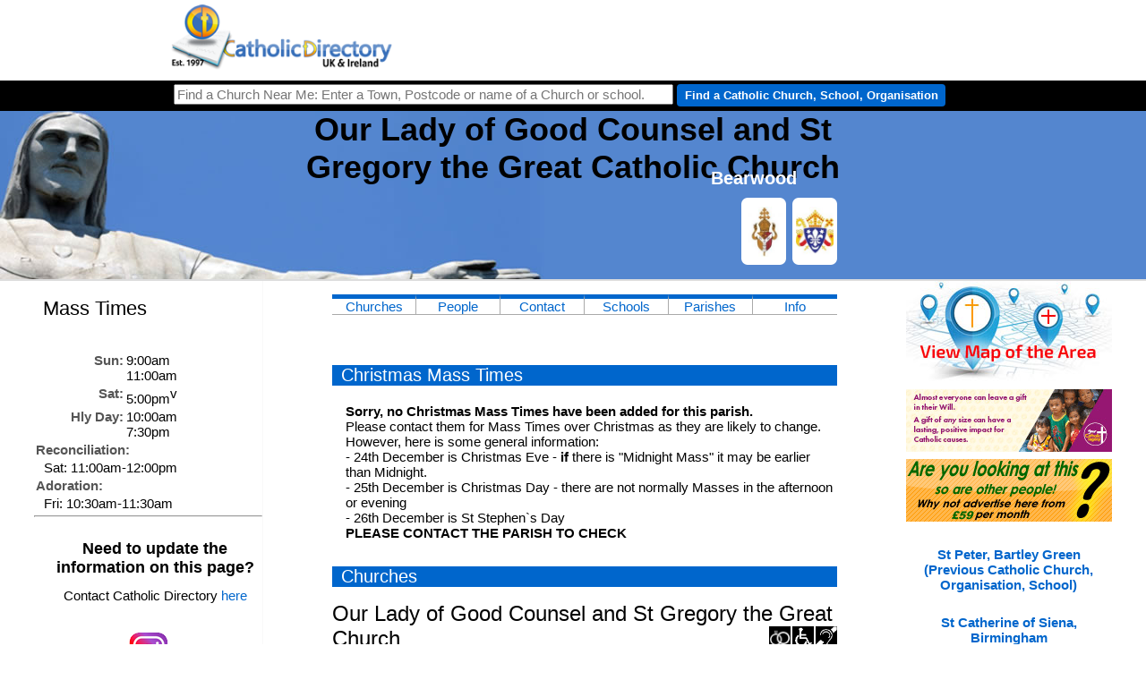

--- FILE ---
content_type: text/html
request_url: https://catholicdirectory.org/web/Catholic-Mass-Times-Near-Me.asp?var1=34310&width=100&cellpadding=1&cellspacing=1&border=0px&align=left&short=1&narrow=1
body_size: 302
content:

document.write('<table style="width:100%;border:0px;" cellpadding="1" cellspacing="1" align="left"><tr><th style="vertical-align:top;width:25%;"><span style="display:none;">0</span>Sun:</th><td style="width:75%;"><span style="font-weight:bold;"></span><span title="Our Lady of Good Counsel and St Gregory the Great  Church, Bearwood: Sunday Mass - all very welcome">9:00am</span><br/><span style="font-weight:bold;"></span><span title="Our Lady of Good Counsel and St Gregory the Great  Church, Bearwood: Sunday Mass - all very welcome">11:00am</span><br/></td></tr><tr><th style="vertical-align:top;"><span style="display:none;">6</span>Sat:</th><td><span style="font-weight:bold;"></span><span title="Our Lady of Good Counsel and St Gregory the Great  Church, Bearwood: Vigil Mass for Sunday (Saturday Evening)">5:00pm<sup title="Vigil Mass">v</sup></span><br/></td></tr><tr><th style="vertical-align:top;" title="Holy Day"><span style="display:none;">7</span>Hly Day:</th><td><span style="font-weight:bold;"></span><span title="Our Lady of Good Counsel and St Gregory the Great  Church, Bearwood: Mass on Holydays - all very welcome!">10:00am</span><br/><span style="font-weight:bold;"></span><span title="Our Lady of Good Counsel and St Gregory the Great  Church, Bearwood: Mass on Holydays - all very welcome!">7:30pm</span><br/></td></tr><tr><th colspan="2" style="text-align:left;"><span style="display:none;">6</span>Reconciliation:</th></tr><tr><td colspan="2" style="padding-left:10px;">Sat: <span style="font-weight:bold;"></span>11:00am-12:00pm<br /></td></tr><BR/><tr><th colspan="2" style="text-align:left;"><span style="display:none;">5</span>Adoration:</th></tr><tr><td colspan="2" style="padding-left:10px;">Fri: <span style="font-weight:bold;"></span>10:30am-11:30am<br /></td></tr><BR/><tr><td colspan="2" style="font-size:12px;font-style:italic;"></td></tr></table>')